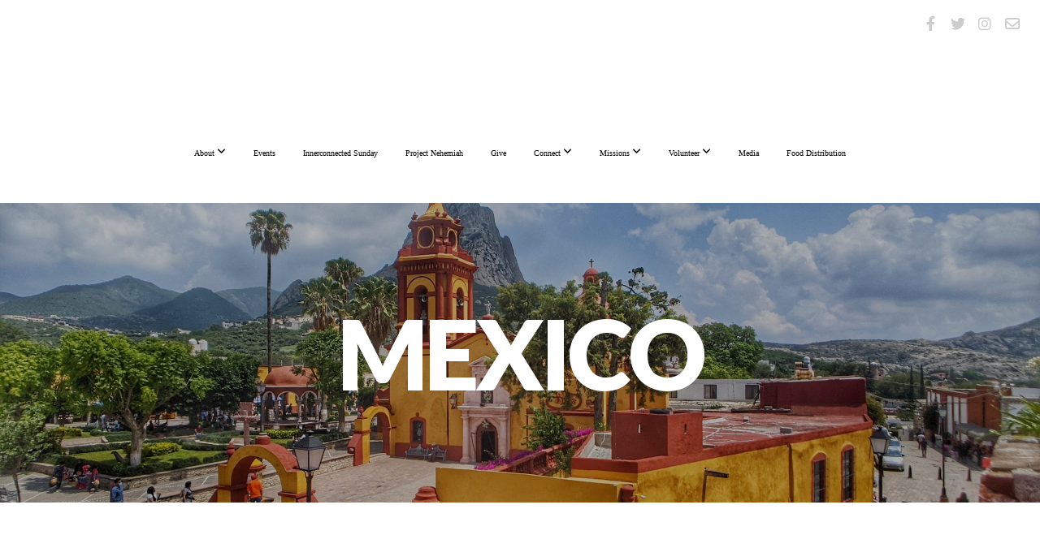

--- FILE ---
content_type: text/html; charset=UTF-8
request_url: https://fbcchanute.com/mexico
body_size: 10198
content:
<!DOCTYPE html>
<html class="wf-loading">
	<head>
		<meta http-equiv="Content-Type" content="text/html; charset=utf-8" />
		<meta name="viewport" content="width=device-width, initial-scale=1.0" />
<meta name="provider" content="snappages" />
<meta http-equiv="X-UA-Compatible" content="IE=Edge"/>
    <meta name="keywords" content="" />
    <meta name="description" content="" />
<link rel="shortcut icon" href="https://storage2.snappages.site/V7TJK5/assets/favicon.png">
<link rel="canonical" href="https://fbcchanute.com/mexico" />
<title>First Baptist Church Chanute - Mexico</title>
    <script defer src="https://ajax.googleapis.com/ajax/libs/jquery/2.1.3/jquery.min.js"></script>
<script>
	var wid=28107, pid=367985, ptype='basic', tid=34989, custom_fonts = "Abril Fatface:regular|Lato:100,100italic,300,300italic,regular,italic,700,700italic,900,900italic|Open Sans:300,300italic,regular,italic,600,600italic,700,700italic,800,800italic|Play:regular,700&display=swap";var page_type="page", render_url="https://site.snappages.site";</script>
<link href="https://assets2.snappages.site/global/styles/website.min.css?v=1768428243" type="text/css" rel="stylesheet" /><script defer src="https://assets2.snappages.site/global/assets/js/website.min.js?v=1768428243" type="text/javascript"></script><link class="core-style" href="https://storage2.snappages.site/V7TJK5/assets/themes/34989/style1718835176.css" type="text/css" rel="stylesheet" />
<link href="https://site.snappages.site/assets/icons/fontawesome/webfonts/fa-brands-400.woff2" rel="preload" as="font" type="font/woff2" crossorigin="anonymous"/>
<link href="https://site.snappages.site/assets/icons/fontawesome/webfonts/fa-regular-400.woff2" rel="preload" as="font" type="font/woff2" crossorigin="anonymous"/>
<link href="https://site.snappages.site/assets/icons/fontawesome/webfonts/fa-solid-900.woff2" rel="preload" as="font" type="font/woff2" crossorigin="anonymous"/>
<link href="https://site.snappages.site/assets/icons/fontawesome/css/all.min.css" rel="stylesheet"/>
<link href="https://site.snappages.site/assets/icons/fontawesome/css/all.min.css" rel="stylesheet"/>
<noscript><link href="https://site.snappages.site/assets/icons/fontawesome/css/all.min.css" rel="stylesheet" as="style"/></noscript>
<link href="https://site.snappages.site/assets/icons/fontawesome/css/v4-shims.min.css" rel="preload" as="style" onload="this.rel='stylesheet'"/>
<noscript><link href="https://site.snappages.site/assets/icons/fontawesome/css/v4-shims.min.css" rel="stylesheet" as="style"/></noscript>
<link href="https://assets2.snappages.site/global/assets/icons/pixeden/css/pe-icon-7-stroke.min.css" rel="preload" as="style" onload="this.rel='stylesheet'"/>
<noscript><link href="https://assets2.snappages.site/global/assets/icons/pixeden/css/pe-icon-7-stroke.min.css" rel="stylesheet" as="style"/></noscript>
<link href="https://assets2.snappages.site/global/assets/icons/typicons/typicons.min.css" rel="preload" as="style" onload="this.rel='stylesheet'"/>
<noscript><link href="https://assets2.snappages.site/global/assets/icons/typicons/typicons.min.css" rel="preload" as="stylesheet"/></noscript>
<link href="https://use.typekit.net/hqk1yln.css" rel="stylesheet" />

<svg xmlns="https://www.w3.org/2000/svg" style="display:none;">
    <symbol id="sp-icon-amazon" viewBox="0 0 50 50">
        <g fill-rule="nonzero">
          <path id="Shape" d="M0.0909090909,38.8 C0.242409091,38.53335 0.484818182,38.51665 0.818181818,38.75 C8.39390909,43.58335 16.6363636,46 25.5454545,46 C31.4848182,46 37.3484545,44.78335 43.1363636,42.35 C43.2878636,42.28335 43.5075455,42.18335 43.7954545,42.05 C44.0833182,41.91665 44.2878636,41.81665 44.4090909,41.75 C44.8636364,41.55 45.2196818,41.65 45.4772727,42.05 C45.7348182,42.45 45.6515,42.81665 45.2272727,43.15 C44.6818182,43.58335 43.9848182,44.08335 43.1363636,44.65 C40.5302727,46.35 37.6211818,47.66665 34.4090909,48.6 C31.1969545,49.53335 28.0605909,50 25,50 C20.2727273,50 15.803,49.09165 11.5909091,47.275 C7.37877273,45.45835 3.60604545,42.9 0.272727273,39.6 C0.0909090909,39.43335 0,39.26665 0,39.1 C0,39 0.0302727273,38.9 0.0909090909,38.8 Z M13.7727273,24.55 C13.7727273,22.25 14.2878636,20.28335 15.3181818,18.65 C16.3484545,17.01665 17.7575455,15.78335 19.5454545,14.95 C21.1818182,14.18335 23.1969545,13.63335 25.5909091,13.3 C26.4090909,13.2 27.7424091,13.06665 29.5909091,12.9 L29.5909091,12.05 C29.5909091,9.91665 29.3787727,8.48335 28.9545455,7.75 C28.3181818,6.75 27.3181818,6.25 25.9545455,6.25 L25.5909091,6.25 C24.5909091,6.35 23.7272727,6.7 23,7.3 C22.2727273,7.9 21.803,8.73335 21.5909091,9.8 C21.4696818,10.46665 21.1666364,10.85 20.6818182,10.95 L15.4545455,10.25 C14.9393636,10.11665 14.6818182,9.81665 14.6818182,9.35 C14.6818182,9.25 14.6969545,9.13335 14.7272727,9 C15.2424091,6.03335 16.5075455,3.83335 18.5227273,2.4 C20.5378636,0.96665 22.8939091,0.16665 25.5909091,0 L26.7272727,0 C30.1818182,0 32.8787727,0.98335 34.8181818,2.95 C35.1223778,3.2848521 35.4034595,3.64418094 35.6590909,4.025 C35.9166364,4.40835 36.1211818,4.75 36.2727273,5.05 C36.4242273,5.35 36.5605909,5.78335 36.6818182,6.35 C36.803,6.91665 36.8939091,7.30835 36.9545455,7.525 C37.0151364,7.74165 37.0605909,8.20835 37.0909091,8.925 C37.1211818,9.64165 37.1363636,10.06665 37.1363636,10.2 L37.1363636,22.3 C37.1363636,23.16665 37.25,23.95835 37.4772727,24.675 C37.7045455,25.39165 37.9242273,25.90835 38.1363636,26.225 C38.3484545,26.54165 38.6969545,27.05 39.1818182,27.75 C39.3636364,28.05 39.4545455,28.31665 39.4545455,28.55 C39.4545455,28.81665 39.3333182,29.05 39.0909091,29.25 C36.5757273,31.65 35.2120909,32.95 35,33.15 C34.6363636,33.45 34.1969545,33.48335 33.6818182,33.25 C33.2575455,32.85 32.8863636,32.46665 32.5681818,32.1 C32.25,31.73335 32.0227273,31.46665 31.8863636,31.3 C31.75,31.13335 31.5302727,30.80835 31.2272727,30.325 C30.9242273,29.84165 30.7120909,29.51665 30.5909091,29.35 C28.8939091,31.38335 27.2272727,32.65 25.5909091,33.15 C24.5605909,33.48335 23.2878636,33.65 21.7727273,33.65 C19.4393636,33.65 17.5227273,32.85835 16.0227273,31.275 C14.5227273,29.69165 13.7727273,27.45 13.7727273,24.55 Z M21.5909091,23.55 C21.5909091,24.85 21.8863636,25.89165 22.4772727,26.675 C23.0681818,27.45835 23.8636364,27.85 24.8636364,27.85 C24.9545455,27.85 25.0833182,27.83335 25.25,27.8 C25.4166364,27.76665 25.5302727,27.75 25.5909091,27.75 C26.8636364,27.38335 27.8484545,26.48335 28.5454545,25.05 C28.8787727,24.41665 29.1287727,23.725 29.2954545,22.975 C29.4620909,22.225 29.553,21.61665 29.5681818,21.15 C29.5833182,20.68335 29.5909091,19.91665 29.5909091,18.85 L29.5909091,17.6 C27.8333182,17.6 26.5,17.73335 25.5909091,18 C22.9242273,18.83335 21.5909091,20.68335 21.5909091,23.55 Z M40.6818182,39.65 C40.7424091,39.51665 40.8333182,39.38335 40.9545455,39.25 C41.7120909,38.68335 42.4393636,38.3 43.1363636,38.1 C44.2878636,37.76665 45.4090909,37.58335 46.5,37.55 C46.803,37.51665 47.0909091,37.53335 47.3636364,37.6 C48.7272727,37.73335 49.5454545,37.98335 49.8181818,38.35 C49.9393636,38.55 50,38.85 50,39.25 L50,39.6 C50,40.76665 49.7120909,42.14165 49.1363636,43.725 C48.5605909,45.30835 47.7575455,46.58335 46.7272727,47.55 C46.5757273,47.68335 46.4393636,47.75 46.3181818,47.75 C46.2575455,47.75 46.1969545,47.73335 46.1363636,47.7 C45.9545455,47.6 45.9090909,47.41665 46,47.15 C47.1211818,44.25 47.6818182,42.23335 47.6818182,41.1 C47.6818182,40.73335 47.6211818,40.46665 47.5,40.3 C47.1969545,39.9 46.3484545,39.7 44.9545455,39.7 C44.4393636,39.7 43.8333182,39.73335 43.1363636,39.8 C42.3787727,39.9 41.6818182,40 41.0454545,40.1 C40.8636364,40.1 40.7424091,40.06665 40.6818182,40 C40.6211818,39.93335 40.6060455,39.86665 40.6363636,39.8 C40.6363636,39.76665 40.6515,39.71665 40.6818182,39.65 Z"/>
        </g>
    </symbol>
    <symbol id="sp-icon-roku" viewBox="0 0 50 50">
        <g>
          <path id="Combined-Shape" d="M8,0 L42,0 C46.418278,-8.11624501e-16 50,3.581722 50,8 L50,42 C50,46.418278 46.418278,50 42,50 L8,50 C3.581722,50 5.41083001e-16,46.418278 0,42 L0,8 C-5.41083001e-16,3.581722 3.581722,8.11624501e-16 8,0 Z M9.94591393,22.6758056 C9.94591393,23.9554559 8.93797503,25.0040346 7.705466,25.0040346 L6.5944023,25.0040346 L6.5944023,20.3268077 L7.705466,20.3268077 C8.93797503,20.3268077 9.94591393,21.3746529 9.94591393,22.6758056 Z M15,32 L11.1980679,26.5137477 C12.6117075,25.6540149 13.5405811,24.2489259 13.5405811,22.6758056 C13.5405811,20.0964239 11.1176341,18 8.14917631,18 L3,18 L3,31.9899135 L6.5944023,31.9899135 L6.5944023,27.3332264 L7.6834372,27.3332264 L10.9214498,32 L15,32 Z M19.4209982,23.6089545 C20.3760082,23.6089545 21.1686305,24.9005713 21.1686305,26.4995139 C21.1686305,28.098368 20.3760082,29.3917084 19.4209982,29.3917084 C18.4876486,29.3917084 17.6937241,28.0984122 17.6937241,26.4995139 C17.6937241,24.9006155 18.4876486,23.6089545 19.4209982,23.6089545 Z M24.8610089,26.4995139 C24.8610089,23.4472925 22.4211995,21 19.4209982,21 C16.4217953,21 14,23.4472925 14,26.4995139 C14,29.5540333 16.4217953,32 19.4209982,32 C22.4211995,32 24.8610089,29.5540333 24.8610089,26.4995139 Z M33.154894,21.2236663 L29.0835675,25.3681007 L29.0835675,21.2099662 L25.549974,21.2099662 L25.549974,31.7778363 L29.0835675,31.7778363 L29.0835675,27.4910969 L33.3340371,31.7778363 L37.7816639,31.7778363 L32.3803293,26.2779246 L36.8541742,21.7246949 L36.8541742,27.9961029 C36.8541742,30.0783079 38.0840844,31.9999116 41.1813884,31.9999116 C42.6517766,31.9999116 44.001101,31.1508546 44.6569026,30.3826285 L46.24575,31.7777921 L47,31.7777921 L47,21.2236663 L43.4663631,21.2236663 L43.4663631,28.056914 C43.0684459,28.7640196 42.5140009,29.2086122 41.657092,29.2086122 C40.7876817,29.2086122 40.3887661,28.6838515 40.3887661,27.0054037 L40.3887661,21.2236663 L33.154894,21.2236663 Z"/>
        </g>
    </symbol>
    <symbol id="sp-icon-google-play" viewBox="0 0 50 50">
	    <g fill-rule="nonzero">
	      <path id="top" d="M7.60285132,19.9078411 C12.5081466,14.9434827 20.3874745,6.92617108 24.6425662,2.55295316 L27.0855397,0.0509164969 L30.6904277,3.63645621 C32.6802444,5.62627291 34.2953157,7.30040733 34.2953157,7.35947047 C34.2953157,7.55651731 3.60386965,24.6751527 3.2296334,24.6751527 C3.01272912,24.6751527 4.70723014,22.8431772 7.60285132,19.9078411 Z" transform="matrix(1 0 0 -1 0 24.726)"/>
	            <path id="Shape" d="M0.767311609,49.8798639 C0.5901222,49.6828171 0.353869654,49.2693751 0.235234216,48.9735503 C0.0773930754,48.5794566 0.0183299389,41.3498232 0.0183299389,25.6690696 C0.0183299389,0.749517674 -0.0407331976,2.04992501 1.20010183,1.16295963 L1.83044807,0.709802806 L13.9256619,12.8050167 L26.0213849,24.9012488 L22.9088595,28.05298 C21.1950102,29.7866867 15.5804481,35.4796602 10.4394094,40.7194769 C1.61405295,49.6833262 1.06262729,50.2148945 0.767311609,49.8798639 Z" transform="matrix(1 0 0 -1 0 50.66)"/>
	            <path id="Shape" d="M32.1283096,28.868403 L28.287169,25.0272624 L31.5376782,21.7375476 C33.3304481,19.9249203 34.8864562,18.408627 34.9852342,18.3689121 C35.2214868,18.309849 45.0320774,23.6876494 45.5442974,24.1601545 C45.7413442,24.3373439 45.9974542,24.7711525 46.1155804,25.1453887 C46.450611,26.1499712 45.938391,27.0364274 44.5595723,27.8638205 C43.5748473,28.454961 37.3691446,31.9417227 36.3447047,32.4732909 C35.9893075,32.6703378 35.5560081,32.2961015 32.1283096,28.868403 Z" transform="matrix(1 0 0 -1 0 50.884)"/>
	            <path id="bottom" d="M16.1323829,37.9725051 C10.0850305,31.9643585 5.19959267,27.0392057 5.27851324,27.0392057 C5.33757637,27.0392057 5.84979633,27.2953157 6.401222,27.6104888 C7.48472505,28.2016293 28.8783096,39.9419552 31.3406314,41.2815682 C33.9210794,42.660387 34.0198574,42.1680244 30.4541752,45.7535642 C28.7204684,47.4872709 27.2627291,48.9052953 27.203666,48.9052953 C27.1446029,48.885947 22.160387,43.9806517 16.1323829,37.9725051 Z" transform="matrix(1 0 0 -1 0 75.945)"/>
	    </g>
    </symbol>
    <symbol id="sp-icon-apple" viewBox="0 0 50 50">
	    <g fill-rule="nonzero">
	      <path id="Shape" d="M33.9574406,26.5634279 C34.0276124,34.1300976 40.5866722,36.6480651 40.6593407,36.6801167 C40.6038808,36.8576056 39.6113106,40.2683744 37.2037125,43.7914576 C35.1223643,46.8374278 32.9623738,49.8720595 29.5596196,49.9349127 C26.2160702,49.9966052 25.1409344,47.9496797 21.3183084,47.9496797 C17.4968415,47.9496797 16.3023155,49.8721487 13.1372718,49.9966945 C9.85274871,50.1212403 7.35152871,46.7030612 5.25306112,43.668251 C0.964911488,37.4606036 -2.31212183,26.1269374 2.08810657,18.476523 C4.27404374,14.6772963 8.18048359,12.2714647 12.420574,12.2097721 C15.6458924,12.1481688 18.6901193,14.3824933 20.6618852,14.3824933 C22.6324029,14.3824933 26.3318047,11.6955185 30.2209468,12.0901367 C31.8490759,12.1579896 36.4193394,12.748667 39.353895,17.0498265 C39.1174329,17.1966031 33.9007325,20.2374843 33.9574406,26.5634279 M27.6736291,7.98325071 C29.4174035,5.86972218 30.5910653,2.92749548 30.2708784,0 C27.7573538,0.101154388 24.7179418,1.67712725 22.9150518,3.78949514 C21.2993165,5.66009243 19.8842887,8.65410161 20.2660876,11.5236543 C23.0677001,11.7406943 25.9297656,10.0981184 27.6736291,7.98325071"/>
	    </g>
    </symbol>
    <symbol id="sp-icon-windows" viewBox="0 0 50 50">
	    <g fill-rule="nonzero">
	      <path id="Shape" d="M0,7.0733463 L20.3540856,4.30155642 L20.3628405,23.9346304 L0.0184824903,24.0503891 L0,7.07354086 L0,7.0733463 Z M20.344358,26.1964981 L20.3599222,45.8466926 L0.0157587549,43.0496109 L0.0145914397,26.064786 L20.3441634,26.1964981 L20.344358,26.1964981 Z M22.8116732,3.93871595 L49.7992218,0 L49.7992218,23.6848249 L22.8116732,23.8988327 L22.8116732,3.93891051 L22.8116732,3.93871595 Z M49.8054475,26.381323 L49.7990272,49.9593385 L22.8114786,46.1503891 L22.7737354,26.3371595 L49.8054475,26.381323 Z"/>
	    </g>
    </symbol>
</svg>

	</head>
	<body>
		<div id="sp-wrapper">
			<header id="sp-header">
				<div id="sp-bar"><div id="sp-bar-text"><span></span></div><div id="sp-bar-social" class="sp-social-holder" data-style="icons" data-shape="circle"><a class="facebook" href="" target="_blank" data-type="facebook"><i class="fa fa-fw fa-facebook"></i></a><a class="twitter" href="" target="_blank" data-type="twitter"><i class="fa fa-fw fa-twitter"></i></a><a class="instagram" href="" target="_blank" data-type="instagram"><i class="fa fa-fw fa-instagram"></i></a><a class="envelope-o" href="https:///contact" target="_blank" data-type="envelope-o"><i class="fa fa-fw fa-envelope-o"></i></a></div></div>
				<div id="sp-logo"><a href="/" target="_self"></a></div>
				<div id="sp-nav"><nav id="sp-nav-links"><ul><li style="z-index:1250;" id="nav_home" data-type="basic"><a href="/" target="_self"><span></span>Home</a></li><li style="z-index:1249;" id="nav_about" data-type="folder"><a href="/about" target="_self"><span></span>About&nbsp;<i class="fa fa-angle-down" style="font-size:12px;vertical-align:10%;"></i></a><ul class="sp-second-nav"><li id="nav_annualmeeting"><a href="/annualmeeting" target="_self"><span></span>Annual Business Meeting</a></li><li id="nav_what-we-preach"><a href="/what-we-preach" target="_self"><span></span>What We Preach</a></li><li id="nav_our-story"><a href="/our-story" target="_self"><span></span>Our Story</a></li><li id="nav_leadership"><a href="/leadership" target="_self"><span></span>Leadership</a></li><li id="nav_contact"><a href="/contact" target="_self"><span></span>Contact</a></li></ul></li><li style="z-index:1248;" id="nav_events" data-type="basic"><a href="/events" target="_self"><span></span>Events</a></li><li style="z-index:1247;" id="nav_innerconnected-sunday" data-type="link"><a href="https://sway.cloud.microsoft/vo64kvqESp1fhnWg?ref=Link" target="_blank"><span></span>Innerconnected Sunday</a></li><li style="z-index:1246;" id="nav_projectnehemiah" data-type="basic"><a href="/projectnehemiah" target="_self"><span></span>Project Nehemiah</a></li><li style="z-index:1245;" id="nav_give" data-type="basic"><a href="/give" target="_self"><span></span>Give</a></li><li style="z-index:1244;" id="nav_connect" data-type="folder"><a href="/connect" target="_self"><span></span>Connect&nbsp;<i class="fa fa-angle-down" style="font-size:12px;vertical-align:10%;"></i></a><ul class="sp-second-nav"><li id="nav_connect-card"><a href="/connect-card" target="_self"><span></span>Connect Card</a></li><li id="nav_sunday-school"><a href="/sunday-school" target="_self"><span></span>Sunday School</a></li><li id="nav_childdedication"><a href="/childdedication" target="_self"><span></span>Child Dedication</a></li><li id="nav_baptism-signup"><a href="/baptism-signup" target="_self"><span></span>Baptism Signup</a></li><li id="nav_nursery"><a href="/nursery" target="_self"><span></span>Nursery</a></li><li id="nav_preschool"><a href="/preschool" target="_self"><span></span>Preschool</a></li><li id="nav_children"><a href="/children" target="_self"><span></span>Children</a></li><li id="nav_youth"><a href="/youth" target="_self"><span></span>Youth</a></li><li id="nav_next-generation"><a href="/next-generation" target="_self"><span></span>Next Generation</a></li><li id="nav_abw"><a href="/abw" target="_self"><span></span>ABW</a></li><li id="nav_smallgroups"><a href="/smallgroups" target="_self"><span></span>Small Groups</a></li></ul></li><li style="z-index:1243;" id="nav_missions" data-type="basic"><a href="/missions" target="_self"><span></span>Missions&nbsp;<i class="fa fa-angle-down" style="font-size:12px;vertical-align:10%;"></i></a><ul class="sp-second-nav"><li id="nav_local"><a href="/local" target="_self"><span></span>Local</a></li><li id="nav_haiti"><a href="/haiti" target="_self"><span></span>Haiti</a></li><li id="nav_mexico"><a href="/mexico" target="_self"><span></span>Mexico</a></li><li id="nav_occ"><a href="/occ" target="_self"><span></span>Operation Christmas Child</a></li><li id="nav_6k"><a href="/6k" target="_self"><span></span>World Vision Global 6K</a></li></ul></li><li style="z-index:1242;" id="nav_volunteer" data-type="basic"><a href="/volunteer" target="_self"><span></span>Volunteer&nbsp;<i class="fa fa-angle-down" style="font-size:12px;vertical-align:10%;"></i></a><ul class="sp-second-nav"><li id="nav_volunteer-signup"><a href="/volunteer-signup" target="_self"><span></span>Volunteer Signup</a></li></ul></li><li style="z-index:1241;" id="nav_media" data-type="media"><a href="/media" target="_self"><span></span>Media</a></li><li style="z-index:1240;" id="nav_food-distribution" data-type="basic"><a href="/food-distribution" target="_self"><span></span>Food Distribution</a></li></ul></nav></div><div id="sp-nav-button"></div>
			</header>
			<main id="sp-content">
				<section class="sp-section sp-scheme-1" data-index="160" data-scheme="1"><div class="sp-section-slide" data-background="%7B%22type%22%3A%22image%22%2C%22src%22%3A%22https%3A%5C%2F%5C%2Fstorage2.snappages.site%5C%2FV7TJK5%5C%2Fassets%5C%2Fimages%5C%2F5563658_3112x2334_2500.jpeg%22%2C%22size%22%3A%22cover%22%2C%22position%22%3A%2250%25+50%25%22%2C%22repeat%22%3A%22no-repeat%22%2C%22attachment%22%3A%22scroll%22%2C%22tint%22%3A%22%40color4.3%22%7D" data-tint="@color4.3"  data-label="Main" ><div class="sp-section-content"  style="padding-top:120px;padding-bottom:120px;"><div class="sp-grid sp-col sp-col-24"><div class="sp-block sp-heading-block " data-type="heading" data-id="21" style="text-align:center;"><div class="sp-block-content"  style=""><span class='h1'  data-size="12em"><h1  style='font-size:12em;'>mexico</h1></span></div></div></div></div></div></section><section class="sp-section sp-scheme-0" data-index="160" data-scheme="0"><div class="sp-section-slide"  data-label="Main" ><div class="sp-section-content" ><div class="sp-grid sp-col sp-col-24"><div class="sp-block sp-heading-block " data-type="heading" data-id="137" style="text-align:center;"><div class="sp-block-content"  style="max-width:800px;"><span class='h2' ><h2 >Meet Pan de Vida.</h2></span></div></div><div class="sp-block sp-video-block " data-type="video" data-id="138" style="text-align:center;padding-top:40px;padding-bottom:40px;"><div class="sp-block-content"  style="max-width:800px;"><div class="video-holder"  data-id="LbPF_rZ-SZ8" data-source="youtube"><iframe src="https://www.youtube.com/embed/LbPF_rZ-SZ8?rel=0" frameborder="0" allowfullscreen></iframe></div></div></div><div class="sp-block sp-text-block " data-type="text" data-id="139" style="text-align:center;"><div class="sp-block-content"  style="max-width:800px;">Ministries Pan de Vida was founded in February 1994, when twelve children were placed under the care of a missionary couple, Dario and Maria Elena Hilbrands. &nbsp;Within two years they were caring for forty children who had been rescued from the streets or situations of abuse and neglect.<br><br>In the year 2000, with the support of the German Federation of Soccer and groups from Canada, they were able to obtain more than 7 acres of land to build separate spaces for the boys and the girls, a school, an auditorium for different activities and an area for recreation to promote the children&rsquo;s integral development.<br><br>In 2015 the Hilbrands delegated the responsibility as directors to Jeremy and Ana Laura Van Beelen, an exemplary couple with a serving heart. &nbsp;The Van Beelens continue with the vision of Rewriting Stories.<br><br>Pan de Vida's goal is to continue changing the lives of more children and youth by supplying their basic needs within an environment of love, acceptance and hope.</div></div><div class="sp-block sp-button-block  sp-scheme-4" data-type="button" data-id="141" style="text-align:center;"><div class="sp-block-content"  style=""><span class="text-reset"><a class="sp-button" href="https://www.casahogarpandevida.org/en/our-orphanage/" target="_self"  data-label="Visit the Pan de Vida Website" style="">Visit the Pan de Vida Website</a></span></div></div></div></div></div></section><section class="sp-section sp-scheme-0" data-index="160" data-scheme="0"><div class="sp-section-slide"  data-label="Main" ><div class="sp-section-content" ><div class="sp-grid sp-col sp-col-24"><div class="sp-row"><div class="sp-col sp-col-9"><div class="sp-block sp-heading-block " data-type="heading" data-id="142" style=""><div class="sp-block-content"  style=""><span class='h2' ><h2 >FBC Chanute's last mission to Pan de Vida was in 2021. Here are some photos of that trip.</h2></span></div></div><div class="sp-block sp-image-block " data-type="image" data-id="131" style="padding-top:15px;padding-bottom:15px;padding-left:15px;padding-right:15px;"><div class="sp-block-content"  style=""><div class="sp-image-holder" style="background-image:url(https://storage2.snappages.site/V7TJK5/assets/images/5563491_3112x2334_500.jpg);"  data-source="V7TJK5/assets/images/5563491_3112x2334_2500.jpg" data-shape="rounded" data-fill="true" data-ratio="square"><img src="https://storage2.snappages.site/V7TJK5/assets/images/5563491_3112x2334_500.jpg" class="fill" alt="" /><div class="sp-image-title"></div><div class="sp-image-caption"></div></div></div></div><div class="sp-block sp-image-block " data-type="image" data-id="133" style="padding-top:15px;padding-bottom:15px;padding-left:15px;padding-right:15px;"><div class="sp-block-content"  style=""><div class="sp-image-holder" style="background-image:url(https://storage2.snappages.site/V7TJK5/assets/images/5563536_3112x2334_500.jpg);"  data-source="V7TJK5/assets/images/5563536_3112x2334_2500.jpg" data-shape="rounded" data-fill="true" data-ratio="sixteen-nine"><img src="https://storage2.snappages.site/V7TJK5/assets/images/5563536_3112x2334_500.jpg" class="fill" alt="" /><div class="sp-image-title"></div><div class="sp-image-caption"></div></div></div></div><div class="sp-block sp-image-block " data-type="image" data-id="151" style=""><div class="sp-block-content"  style=""><div class="sp-image-holder" style="background-image:url(https://storage2.snappages.site/V7TJK5/assets/images/5563573_3112x2334_500.jpg);"  data-source="V7TJK5/assets/images/5563573_3112x2334_2500.jpg" data-shape="rounded" data-fill="true"><img src="https://storage2.snappages.site/V7TJK5/assets/images/5563573_3112x2334_500.jpg" class="fill" alt="" /><div class="sp-image-title"></div><div class="sp-image-caption"></div></div></div></div><div class="sp-block sp-image-block " data-type="image" data-id="132" style="padding-top:15px;padding-bottom:15px;padding-left:15px;padding-right:15px;"><div class="sp-block-content"  style=""><div class="sp-image-holder" style="background-image:url(https://storage2.snappages.site/V7TJK5/assets/images/5563603_2048x1536_500.jpeg);"  data-source="V7TJK5/assets/images/5563603_2048x1536_2500.jpeg" data-shape="rounded" data-fill="true" data-ratio="square" data-pos="top-center"><img src="https://storage2.snappages.site/V7TJK5/assets/images/5563603_2048x1536_500.jpeg" class="fill" alt="" /><div class="sp-image-title"></div><div class="sp-image-caption"></div></div></div></div></div><div class="sp-col sp-col-15"><div class="sp-block sp-image-block " data-type="image" data-id="134" style="padding-top:15px;padding-bottom:15px;padding-left:15px;padding-right:15px;"><div class="sp-block-content"  style=""><div class="sp-image-holder" style="background-image:url(https://storage2.snappages.site/V7TJK5/assets/images/5563472_2048x1243_500.jpeg);"  data-source="V7TJK5/assets/images/5563472_2048x1243_2500.jpeg" data-shape="rounded" data-fill="true" data-ratio="sixteen-nine"><img src="https://storage2.snappages.site/V7TJK5/assets/images/5563472_2048x1243_500.jpeg" class="fill" alt="" /><div class="sp-image-title"></div><div class="sp-image-caption"></div></div></div></div><div class="sp-row"><div class="sp-col sp-col-9"><div class="sp-block sp-image-block " data-type="image" data-id="135" style="padding-top:15px;padding-bottom:15px;padding-left:15px;padding-right:15px;"><div class="sp-block-content"  style=""><div class="sp-image-holder" style="background-image:url(https://storage2.snappages.site/V7TJK5/assets/images/5563506_3112x2334_500.jpg);"  data-source="V7TJK5/assets/images/5563506_3112x2334_2500.jpg" data-shape="rounded" data-fill="true" data-ratio="sixteen-nine"><img src="https://storage2.snappages.site/V7TJK5/assets/images/5563506_3112x2334_500.jpg" class="fill" alt="" /><div class="sp-image-title"></div><div class="sp-image-caption"></div></div></div></div><div class="sp-block sp-image-block " data-type="image" data-id="152" style="text-align:start;"><div class="sp-block-content"  style=""><div class="sp-image-holder" style="background-image:url(https://storage2.snappages.site/V7TJK5/assets/images/5563551_3112x2334_500.jpg);"  data-source="V7TJK5/assets/images/5563551_3112x2334_2500.jpg" data-shape="rounded" data-fill="true" data-ratio="square"><img src="https://storage2.snappages.site/V7TJK5/assets/images/5563551_3112x2334_500.jpg" class="fill" alt="" /><div class="sp-image-title"></div><div class="sp-image-caption"></div></div></div></div></div><div class="sp-col sp-col-12"><div class="sp-block sp-image-block " data-type="image" data-id="144" style="text-align:start;"><div class="sp-block-content"  style=""><div class="sp-image-holder" style="background-image:url(https://storage2.snappages.site/V7TJK5/assets/images/5563521_3112x2334_500.jpg);"  data-source="V7TJK5/assets/images/5563521_3112x2334_2500.jpg" data-shape="rounded" data-fill="true" data-ratio="sixteen-nine" data-pos="top-center"><img src="https://storage2.snappages.site/V7TJK5/assets/images/5563521_3112x2334_500.jpg" class="fill" alt="" /><div class="sp-image-title"></div><div class="sp-image-caption"></div></div></div></div><div class="sp-block sp-image-block " data-type="image" data-id="136" style="padding-top:15px;padding-bottom:15px;padding-left:15px;padding-right:15px;"><div class="sp-block-content"  style=""><div class="sp-image-holder" style="background-image:url(https://storage2.snappages.site/V7TJK5/assets/images/5563578_3112x2334_500.jpg);"  data-source="V7TJK5/assets/images/5563578_3112x2334_2500.jpg" data-shape="rounded" data-fill="true" data-ratio="sixteen-nine" data-pos="top-center"><img src="https://storage2.snappages.site/V7TJK5/assets/images/5563578_3112x2334_500.jpg" class="fill" alt="" /><div class="sp-image-title"></div><div class="sp-image-caption"></div></div></div></div></div></div><div class="sp-block sp-image-block " data-type="image" data-id="143" style=""><div class="sp-block-content"  style=""><div class="sp-image-holder" style="background-image:url(https://storage2.snappages.site/V7TJK5/assets/images/5563629_2048x1725_500.jpeg);"  data-source="V7TJK5/assets/images/5563629_2048x1725_2500.jpeg" data-shape="rounded" data-fill="true" data-ratio="square"><img src="https://storage2.snappages.site/V7TJK5/assets/images/5563629_2048x1725_500.jpeg" class="fill" alt="" /><div class="sp-image-title"></div><div class="sp-image-caption"></div></div></div></div></div></div></div></div></div></section><section class="sp-section sp-scheme-1" data-index="160" data-scheme="1"><div class="sp-section-slide" data-background="%7B%22type%22%3A%22image%22%2C%22src%22%3A%22https%3A%5C%2F%5C%2Fstorage2.snappages.site%5C%2FV7TJK5%5C%2Fassets%5C%2Fimages%5C%2F4349930_2000x1100_2500.png%22%2C%22size%22%3A%22cover%22%2C%22position%22%3A%2250%25+50%25%22%2C%22repeat%22%3A%22no-repeat%22%2C%22attachment%22%3A%22scroll%22%2C%22tint%22%3A%22rgba%280%2C+0%2C+0%2C+.38%29%22%7D" data-tint="rgba(0, 0, 0, .38)"  data-label="Main" ><div class="sp-section-content"  style="padding-top:150px;padding-bottom:150px;"><div class="sp-grid sp-col sp-col-24"><div class="sp-block sp-heading-block " data-type="heading" data-id="145" style="text-align:center;"><div class="sp-block-content"  style="max-width:800px;"><span class='h1' ><h1 >Interested in Joining Us in Mexico?</h1></span></div></div><div class="sp-block sp-spacer-block  sp-hide-mobile" data-type="spacer" data-id="146" style=""><div class="sp-block-content"  style=""><div class="spacer-holder" data-height="30" style="height:30px;"></div></div></div><div class="sp-block sp-text-block " data-type="text" data-id="147" style="text-align:center;"><div class="sp-block-content"  style="max-width:800px;"><b>FBC will be taking another mission trip to Pan de Vida July 1-15, 2022. &nbsp;If you are interested in joining our team or giving financially use the buttons below.</b></div></div><div class="sp-block sp-spacer-block  sp-hide-mobile" data-type="spacer" data-id="148" style=""><div class="sp-block-content"  style=""><div class="spacer-holder" data-height="40" style="height:40px;"></div></div></div><div class="sp-block sp-button-block " data-type="button" data-id="149" style="text-align:center;"><div class="sp-block-content"  style=""><span class="text-reset"><a class="sp-button" href="mailto:youth.fbcchanute@gmail.com?subject=Pan%20de%20Vida%20Mission%20Trip%20Volunteer&cc=firstbaptistchanute@gmail.com" target=""  data-label="Join the Mission Team" data-text-color="#000000" style="color:#000000 !important;">Join the Mission Team</a></span></div></div><div class="sp-block sp-button-block " data-type="button" data-id="150" style="text-align:center;"><div class="sp-block-content"  style=""><span class="text-reset"><a class="sp-button" href="https://www.eservicepayments.com/cgi-bin/Vanco_ver3.vps?appver3=wWsk24ZWJSTZKsGd1RMKlg0BDvsSG3VIWQCPJNNxD8upkiY7JlDavDsozUE7KG0nFx2NSo8LdUKGuGuF396vbaEIcMMs3XqGEo_DKGrEMQkiYnTg5dP4O6rpX5QvPEWlBhHDN59kLZFffwKfYERpQgzZa9IazG3_nfzUEQe3BuU=&ver=3" target="_self"  data-label="Support Financially" data-text-color="#000000" style="color:#000000 !important;">Support Financially</a></span></div></div></div></div></div></section><section class="sp-section sp-scheme-0" data-index="160" data-scheme="0"><div class="sp-section-slide"  data-label="Main" ><div class="sp-section-content" ><div class="sp-grid sp-col sp-col-24"><div class="sp-block sp-subsplash_promo-block  sp-scheme-4" data-type="subsplash_promo" data-id="140" style=""><div class="sp-block-content"  style=""><div class="sp-subsplash-holder"  data-color="light" data-style="perspective" data-tv="true" data-tablet="true" data-mobile="true">
	<div>
		<div class="sp-subsplash-promo-heading h2"><h2>Get The App</h2></div>
		<div class="sp-subsplash-promo-subheading h3"><h3>Stay connected and get the latest content.</h3></div>
		<div class="sp-subsplash-promo-icons"><a class="sp-app-store-icon" href="http://www.amazon.com/gp/mas/dl/android?p=com.subsplashconsulting.s_V7TJK5" target="_blank" data-title="Amazon Appstore" data-slug="amazon"><svg class="sp-icon solid"><use xlink:href="#sp-icon-amazon"></use></svg></a><a class="sp-app-store-icon" href="https://play.google.com/store/apps/details?id=com.subsplashconsulting.s_V7TJK5&referrer=utm_source%3Dsubsplash%26utm_content%3DeyJoYW5kbGVyIjoiYXBwIiwiYXBwa2V5IjoiVjdUSks1In0=" target="_blank" data-title="Google Play" data-slug="google-play"><svg class="sp-icon solid"><use xlink:href="#sp-icon-google-play"></use></svg></a><a class="sp-app-store-icon" href="https://itunes.apple.com/us/app/id1549301932?mt=8&uo=4" target="_blank" data-title="iTunes App Store" data-slug="itunes"><svg class="sp-icon solid"><use xlink:href="#sp-icon-apple"></use></svg></a><a class="sp-app-store-icon" href="https://channelstore.roku.com/details/619821" target="_blank" data-title="Roku Channel Store" data-slug="roku"><svg class="sp-icon solid"><use xlink:href="#sp-icon-roku"></use></svg></a>
		</div>
		<span class="text-reset"><a id="sp-app-download-button" class="sp-button" href="" target="_blank" data-padding="15" style="padding:15px;">Download The App</a></span>
	</div>
	<div>
		<div class="sp-app-mockup-holder">
			<div class="sp-app-mockup-tv" data-active="true"><div class="wrapper"><div class="screen" style="background-image:URL(https://cdn.subsplash.com/screenshots/V7TJK5/_source/9c668823-b3d4-44c1-bdad-8775dc3be8de/screenshot.png);"></div></div></div>
			<div class="sp-app-mockup-tablet" data-active="true"><div class="wrapper"><div class="screen" style="background-image:URL(https://cdn.subsplash.com/screenshots/V7TJK5/_source/430f8ac5-e904-40ca-a203-e2e887e8a95b/screenshot.jpe);"></div></div></div>
			<div class="sp-app-mockup-mobile" data-active="true"><div class="wrapper"><div class="screen" style="background-image:URL(https://cdn.subsplash.com/screenshots/V7TJK5/_source/458b59e6-afcb-49a6-9090-4ee8ce4eca69/screenshot.jpe);"></div></div></div>
		</div>
	</div></div></div></div></div></div></div></section>
			</main>
			<footer id="sp-footer">
				<section class="sp-section sp-scheme-3" data-index="" data-scheme="3"><div class="sp-section-slide"  data-label="Main" ><div class="sp-section-content" ><div class="sp-grid sp-col sp-col-24"><div class="sp-row"><div class="sp-col sp-col-14"><div class="sp-block sp-heading-block " data-type="heading" data-id="cbc4d627-0fa3-4d52-98c9-99ed5e07d4eb" style="text-align:left;"><div class="sp-block-content"  style=""><span class='h3' ><h3 >Service Times</h3></span></div></div><div class="sp-block sp-text-block " data-type="text" data-id="e3aa8e38-0056-434b-8e98-4b69c16a55f0" style="text-align:left;"><div class="sp-block-content"  style=""><b>Sunday Mornings</b><br>8:00am &amp; 10:27am<br><br><br></div></div></div><div class="sp-col sp-col-5"><div class="sp-block sp-heading-block " data-type="heading" data-id="e881993a-0a15-449a-882a-ed2399aec13d" style="text-align:left;"><div class="sp-block-content"  style=""><span class='h3' ><h3 >Contact Info</h3></span></div></div><div class="sp-block sp-text-block " data-type="text" data-id="0ca3a1d0-98f2-4829-b67c-870e91b07aea" style="text-align:left;"><div class="sp-block-content"  style="">(620) 431-2910<br>Chanute, Ks 66720</div></div></div><div class="sp-col sp-col-5"><div class="sp-block sp-heading-block " data-type="heading" data-id="bafcc980-ab3a-4d1d-b19a-68d528d9eef0" style="text-align:left;"><div class="sp-block-content"  style=""><span class='h3' ><h3 >Follow Us</h3></span></div></div><div class="sp-block sp-social-block " data-type="social" data-id="f069334a-fa6e-4967-9162-dcb1faaa5018" style=""><div class="sp-block-content"  style=""><div class="sp-social-holder" style="font-size:25px;margin-top:-5px;"  data-style="icons" data-shape="square"><a class="facebook" href="https://www.facebook.com/fbcchanute" target="_blank" style="margin-right:5px;margin-top:5px;"><i class="fa fa-fw fa-facebook"></i></a><a class="twitter" href="https://twitter.com/fbcchanute" target="_blank" style="margin-right:5px;margin-top:5px;"><i class="fa fa-fw fa-twitter"></i></a><a class="instagram" href="https://www.instagram.com/fbcchanute/" target="_blank" style="margin-right:5px;margin-top:5px;"><i class="fa fa-fw fa-instagram"></i></a></div></div></div></div></div></div></div></div></section><div id="sp-footer-extra"><div id="sp-footer-brand"><a href="https://snappages.com?utm_source=user&utm_medium=footer" target="_blank" title="powered by SnapPages Website Builder">powered by &nbsp;<span>SnapPages</span></a></div></div>
			</footer>
		</div>
	
	</body>
</html>
